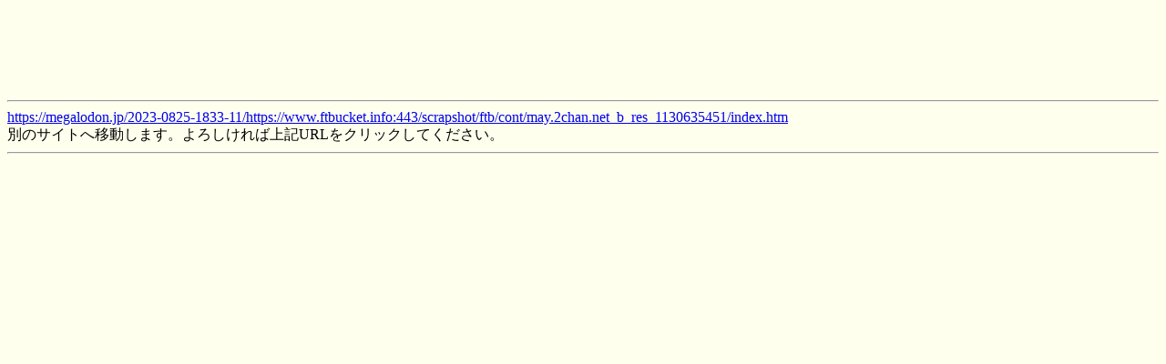

--- FILE ---
content_type: text/html; charset=Shift_JIS
request_url: https://dec.2chan.net/bin/jump.php?https://megalodon.jp/2023-0825-1833-11/https://www.ftbucket.info:443/scrapshot/ftb/cont/may.2chan.net_b_res_1130635451/index.htm
body_size: 846
content:
<!DOCTYPE html>
<html>
<head>
<meta http-equiv="Content-Type" content="text/html; charset=Shift_JIS" />
<title>jump</title>
<style type="text/css">
body {background-color:#ffffee;}
</style>
</head>
<body>
<iframe src="http://dec.2chan.net/bin/jump_ad.htm?191106" frameborder="0" scrolling="no" width="728" height="90"></iframe>
<hr><a href="https://megalodon.jp/2023-0825-1833-11/https://www.ftbucket.info:443/scrapshot/ftb/cont/may.2chan.net_b_res_1130635451/index.htm">https://megalodon.jp/2023-0825-1833-11/https://www.ftbucket.info:443/scrapshot/ftb/cont/may.2chan.net_b_res_1130635451/index.htm</a><br>別のサイトへ移動します。よろしければ上記URLをクリックしてください。<hr>
<iframe src="http://dec.2chan.net/bin/jump_ad.htm?191106" frameborder="0" scrolling="no" width="728" height="90"></iframe>
<!--206908858--></body>
</html>
